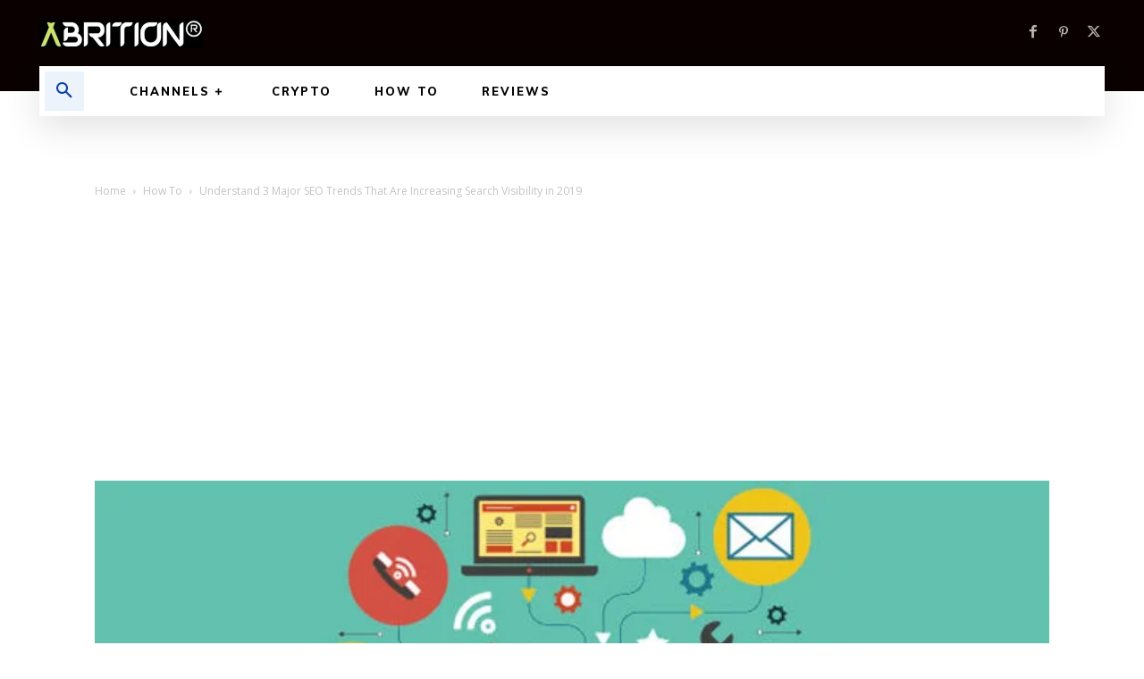

--- FILE ---
content_type: text/html; charset=utf-8
request_url: https://www.google.com/recaptcha/api2/aframe
body_size: 184
content:
<!DOCTYPE HTML><html><head><meta http-equiv="content-type" content="text/html; charset=UTF-8"></head><body><script nonce="-HTp7rKsHzfFcEOaPGfD6w">/** Anti-fraud and anti-abuse applications only. See google.com/recaptcha */ try{var clients={'sodar':'https://pagead2.googlesyndication.com/pagead/sodar?'};window.addEventListener("message",function(a){try{if(a.source===window.parent){var b=JSON.parse(a.data);var c=clients[b['id']];if(c){var d=document.createElement('img');d.src=c+b['params']+'&rc='+(localStorage.getItem("rc::a")?sessionStorage.getItem("rc::b"):"");window.document.body.appendChild(d);sessionStorage.setItem("rc::e",parseInt(sessionStorage.getItem("rc::e")||0)+1);localStorage.setItem("rc::h",'1768934249567');}}}catch(b){}});window.parent.postMessage("_grecaptcha_ready", "*");}catch(b){}</script></body></html>